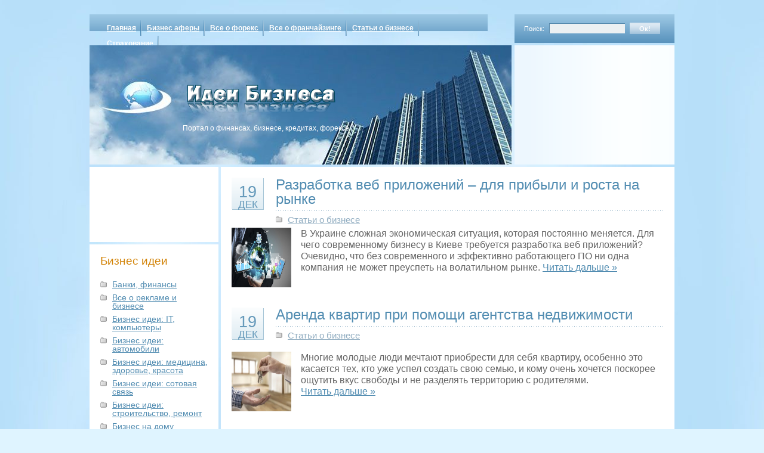

--- FILE ---
content_type: text/html; charset=UTF-8
request_url: https://bsu-az.org/category/biznes/page/6
body_size: 11981
content:
<!DOCTYPE html PUBLIC "-//W3C//DTD XHTML 1.0 Transitional//EN" "http://www.w3.org/TR/xhtml1/DTD/xhtml1-transitional.dtd">
<html xmlns="http://www.w3.org/1999/xhtml" lang="ru">
<head profile="http://gmpg.org/xfn/11">
    <meta http-equiv="Content-Type" content="text/html; charset=UTF-8" />
    <meta name="viewport" content="width=device-width, initial-scale=1.0"/>
    <title>
        Статьи о бизнесе |  | Page 6    </title>
    <meta name="generator" content="WordPress 6.6" /> <!-- leave this for stats -->
    <link rel="stylesheet" href="https://bsu-az.org/wp-content/themes/cloudy/style.css" type="text/css" media="screen" />
    <link rel="stylesheet" href="https://bsu-az.org/wp-content/themes/cloudy/print.css" type="text/css" media="print" />
    <link rel="alternate" type="application/rss+xml" title="RSS 2.0" href="https://bsu-az.org/feed" />
    <link rel="alternate" type="text/xml" title="RSS .92" href="https://bsu-az.org/feed/rss" />
    <link rel="alternate" type="application/atom+xml" title="Atom 0.3" href="https://bsu-az.org/feed/atom" />
    <link rel="pingback" href="https://bsu-az.org/xmlrpc.php" />
    	<link rel='archives' title='Ноябрь 2025' href='https://bsu-az.org/2025/11' />
	<link rel='archives' title='Октябрь 2025' href='https://bsu-az.org/2025/10' />
	<link rel='archives' title='Сентябрь 2025' href='https://bsu-az.org/2025/09' />
	<link rel='archives' title='Июль 2025' href='https://bsu-az.org/2025/07' />
	<link rel='archives' title='Июнь 2025' href='https://bsu-az.org/2025/06' />
	<link rel='archives' title='Май 2025' href='https://bsu-az.org/2025/05' />
	<link rel='archives' title='Февраль 2025' href='https://bsu-az.org/2025/02' />
	<link rel='archives' title='Январь 2025' href='https://bsu-az.org/2025/01' />
	<link rel='archives' title='Ноябрь 2024' href='https://bsu-az.org/2024/11' />
	<link rel='archives' title='Октябрь 2024' href='https://bsu-az.org/2024/10' />
	<link rel='archives' title='Сентябрь 2024' href='https://bsu-az.org/2024/09' />
	<link rel='archives' title='Август 2024' href='https://bsu-az.org/2024/08' />
	<link rel='archives' title='Июль 2024' href='https://bsu-az.org/2024/07' />
	<link rel='archives' title='Июнь 2024' href='https://bsu-az.org/2024/06' />
	<link rel='archives' title='Май 2024' href='https://bsu-az.org/2024/05' />
	<link rel='archives' title='Апрель 2024' href='https://bsu-az.org/2024/04' />
	<link rel='archives' title='Март 2024' href='https://bsu-az.org/2024/03' />
	<link rel='archives' title='Февраль 2024' href='https://bsu-az.org/2024/02' />
	<link rel='archives' title='Январь 2024' href='https://bsu-az.org/2024/01' />
	<link rel='archives' title='Декабрь 2023' href='https://bsu-az.org/2023/12' />
	<link rel='archives' title='Ноябрь 2023' href='https://bsu-az.org/2023/11' />
	<link rel='archives' title='Октябрь 2023' href='https://bsu-az.org/2023/10' />
	<link rel='archives' title='Сентябрь 2023' href='https://bsu-az.org/2023/09' />
	<link rel='archives' title='Август 2023' href='https://bsu-az.org/2023/08' />
	<link rel='archives' title='Июль 2023' href='https://bsu-az.org/2023/07' />
	<link rel='archives' title='Июнь 2023' href='https://bsu-az.org/2023/06' />
	<link rel='archives' title='Май 2023' href='https://bsu-az.org/2023/05' />
	<link rel='archives' title='Март 2023' href='https://bsu-az.org/2023/03' />
	<link rel='archives' title='Февраль 2023' href='https://bsu-az.org/2023/02' />
	<link rel='archives' title='Январь 2023' href='https://bsu-az.org/2023/01' />
	<link rel='archives' title='Декабрь 2022' href='https://bsu-az.org/2022/12' />
	<link rel='archives' title='Ноябрь 2022' href='https://bsu-az.org/2022/11' />
	<link rel='archives' title='Октябрь 2022' href='https://bsu-az.org/2022/10' />
	<link rel='archives' title='Сентябрь 2022' href='https://bsu-az.org/2022/09' />
	<link rel='archives' title='Август 2022' href='https://bsu-az.org/2022/08' />
	<link rel='archives' title='Июль 2022' href='https://bsu-az.org/2022/07' />
	<link rel='archives' title='Июнь 2022' href='https://bsu-az.org/2022/06' />
	<link rel='archives' title='Май 2022' href='https://bsu-az.org/2022/05' />
	<link rel='archives' title='Апрель 2022' href='https://bsu-az.org/2022/04' />
	<link rel='archives' title='Март 2022' href='https://bsu-az.org/2022/03' />
	<link rel='archives' title='Февраль 2022' href='https://bsu-az.org/2022/02' />
	<link rel='archives' title='Январь 2022' href='https://bsu-az.org/2022/01' />
	<link rel='archives' title='Декабрь 2021' href='https://bsu-az.org/2021/12' />
	<link rel='archives' title='Ноябрь 2021' href='https://bsu-az.org/2021/11' />
	<link rel='archives' title='Октябрь 2021' href='https://bsu-az.org/2021/10' />
	<link rel='archives' title='Сентябрь 2021' href='https://bsu-az.org/2021/09' />
	<link rel='archives' title='Август 2021' href='https://bsu-az.org/2021/08' />
	<link rel='archives' title='Июль 2021' href='https://bsu-az.org/2021/07' />
	<link rel='archives' title='Июнь 2021' href='https://bsu-az.org/2021/06' />
	<link rel='archives' title='Май 2021' href='https://bsu-az.org/2021/05' />
	<link rel='archives' title='Апрель 2021' href='https://bsu-az.org/2021/04' />
	<link rel='archives' title='Март 2021' href='https://bsu-az.org/2021/03' />
	<link rel='archives' title='Февраль 2021' href='https://bsu-az.org/2021/02' />
	<link rel='archives' title='Январь 2021' href='https://bsu-az.org/2021/01' />
	<link rel='archives' title='Декабрь 2020' href='https://bsu-az.org/2020/12' />
	<link rel='archives' title='Ноябрь 2020' href='https://bsu-az.org/2020/11' />
	<link rel='archives' title='Октябрь 2020' href='https://bsu-az.org/2020/10' />
	<link rel='archives' title='Сентябрь 2020' href='https://bsu-az.org/2020/09' />
	<link rel='archives' title='Август 2020' href='https://bsu-az.org/2020/08' />
	<link rel='archives' title='Июль 2020' href='https://bsu-az.org/2020/07' />
	<link rel='archives' title='Июнь 2020' href='https://bsu-az.org/2020/06' />
	<link rel='archives' title='Май 2020' href='https://bsu-az.org/2020/05' />
	<link rel='archives' title='Апрель 2020' href='https://bsu-az.org/2020/04' />
	<link rel='archives' title='Март 2020' href='https://bsu-az.org/2020/03' />
	<link rel='archives' title='Февраль 2020' href='https://bsu-az.org/2020/02' />
	<link rel='archives' title='Январь 2020' href='https://bsu-az.org/2020/01' />
	<link rel='archives' title='Декабрь 2019' href='https://bsu-az.org/2019/12' />
	<link rel='archives' title='Ноябрь 2019' href='https://bsu-az.org/2019/11' />
	<link rel='archives' title='Октябрь 2019' href='https://bsu-az.org/2019/10' />
	<link rel='archives' title='Сентябрь 2019' href='https://bsu-az.org/2019/09' />
	<link rel='archives' title='Август 2019' href='https://bsu-az.org/2019/08' />
	<link rel='archives' title='Июль 2019' href='https://bsu-az.org/2019/07' />
	<link rel='archives' title='Июнь 2019' href='https://bsu-az.org/2019/06' />
	<link rel='archives' title='Май 2019' href='https://bsu-az.org/2019/05' />
	<link rel='archives' title='Апрель 2019' href='https://bsu-az.org/2019/04' />
	<link rel='archives' title='Март 2019' href='https://bsu-az.org/2019/03' />
	<link rel='archives' title='Февраль 2019' href='https://bsu-az.org/2019/02' />
	<link rel='archives' title='Январь 2019' href='https://bsu-az.org/2019/01' />
	<link rel='archives' title='Декабрь 2018' href='https://bsu-az.org/2018/12' />
	<link rel='archives' title='Ноябрь 2018' href='https://bsu-az.org/2018/11' />
	<link rel='archives' title='Октябрь 2018' href='https://bsu-az.org/2018/10' />
	<link rel='archives' title='Сентябрь 2018' href='https://bsu-az.org/2018/09' />
	<link rel='archives' title='Август 2018' href='https://bsu-az.org/2018/08' />
	<link rel='archives' title='Июль 2018' href='https://bsu-az.org/2018/07' />
	<link rel='archives' title='Июнь 2018' href='https://bsu-az.org/2018/06' />
	<link rel='archives' title='Май 2018' href='https://bsu-az.org/2018/05' />
	<link rel='archives' title='Апрель 2018' href='https://bsu-az.org/2018/04' />
	<link rel='archives' title='Март 2018' href='https://bsu-az.org/2018/03' />
	<link rel='archives' title='Февраль 2018' href='https://bsu-az.org/2018/02' />
	<link rel='archives' title='Январь 2018' href='https://bsu-az.org/2018/01' />
	<link rel='archives' title='Декабрь 2017' href='https://bsu-az.org/2017/12' />
	<link rel='archives' title='Ноябрь 2017' href='https://bsu-az.org/2017/11' />
	<link rel='archives' title='Октябрь 2017' href='https://bsu-az.org/2017/10' />
	<link rel='archives' title='Сентябрь 2017' href='https://bsu-az.org/2017/09' />
	<link rel='archives' title='Август 2017' href='https://bsu-az.org/2017/08' />
	<link rel='archives' title='Июль 2017' href='https://bsu-az.org/2017/07' />
	<link rel='archives' title='Июнь 2017' href='https://bsu-az.org/2017/06' />
	<link rel='archives' title='Май 2017' href='https://bsu-az.org/2017/05' />
	<link rel='archives' title='Апрель 2017' href='https://bsu-az.org/2017/04' />
	<link rel='archives' title='Март 2017' href='https://bsu-az.org/2017/03' />
	<link rel='archives' title='Февраль 2017' href='https://bsu-az.org/2017/02' />
	<link rel='archives' title='Январь 2017' href='https://bsu-az.org/2017/01' />
	<link rel='archives' title='Декабрь 2016' href='https://bsu-az.org/2016/12' />
	<link rel='archives' title='Ноябрь 2016' href='https://bsu-az.org/2016/11' />
	<link rel='archives' title='Октябрь 2016' href='https://bsu-az.org/2016/10' />
	<link rel='archives' title='Сентябрь 2016' href='https://bsu-az.org/2016/09' />
	<link rel='archives' title='Август 2016' href='https://bsu-az.org/2016/08' />
	<link rel='archives' title='Июль 2016' href='https://bsu-az.org/2016/07' />
	<link rel='archives' title='Июнь 2016' href='https://bsu-az.org/2016/06' />
	<link rel='archives' title='Май 2016' href='https://bsu-az.org/2016/05' />
	<link rel='archives' title='Апрель 2016' href='https://bsu-az.org/2016/04' />
	<link rel='archives' title='Март 2016' href='https://bsu-az.org/2016/03' />
	<link rel='archives' title='Февраль 2016' href='https://bsu-az.org/2016/02' />
	<link rel='archives' title='Январь 2016' href='https://bsu-az.org/2016/01' />
	<link rel='archives' title='Декабрь 2015' href='https://bsu-az.org/2015/12' />
	<link rel='archives' title='Ноябрь 2015' href='https://bsu-az.org/2015/11' />
	<link rel='archives' title='Октябрь 2015' href='https://bsu-az.org/2015/10' />
	<link rel='archives' title='Сентябрь 2015' href='https://bsu-az.org/2015/09' />
	<link rel='archives' title='Август 2015' href='https://bsu-az.org/2015/08' />
	<link rel='archives' title='Июль 2015' href='https://bsu-az.org/2015/07' />
	<link rel='archives' title='Июнь 2015' href='https://bsu-az.org/2015/06' />
	<link rel='archives' title='Май 2015' href='https://bsu-az.org/2015/05' />
	<link rel='archives' title='Апрель 2015' href='https://bsu-az.org/2015/04' />
	<link rel='archives' title='Март 2015' href='https://bsu-az.org/2015/03' />
	<link rel='archives' title='Февраль 2015' href='https://bsu-az.org/2015/02' />
	<link rel='archives' title='Январь 2015' href='https://bsu-az.org/2015/01' />
	<link rel='archives' title='Декабрь 2014' href='https://bsu-az.org/2014/12' />
	<link rel='archives' title='Ноябрь 2014' href='https://bsu-az.org/2014/11' />
	<link rel='archives' title='Октябрь 2014' href='https://bsu-az.org/2014/10' />
	<link rel='archives' title='Сентябрь 2014' href='https://bsu-az.org/2014/09' />
	<link rel='archives' title='Август 2014' href='https://bsu-az.org/2014/08' />
	<link rel='archives' title='Июль 2014' href='https://bsu-az.org/2014/07' />
	<link rel='archives' title='Июнь 2014' href='https://bsu-az.org/2014/06' />
	<link rel='archives' title='Май 2014' href='https://bsu-az.org/2014/05' />
	<link rel='archives' title='Апрель 2014' href='https://bsu-az.org/2014/04' />
	<link rel='archives' title='Март 2014' href='https://bsu-az.org/2014/03' />
	<link rel='archives' title='Февраль 2014' href='https://bsu-az.org/2014/02' />
	<link rel='archives' title='Январь 2014' href='https://bsu-az.org/2014/01' />
	<link rel='archives' title='Декабрь 2013' href='https://bsu-az.org/2013/12' />
	<link rel='archives' title='Ноябрь 2013' href='https://bsu-az.org/2013/11' />
	<link rel='archives' title='Октябрь 2013' href='https://bsu-az.org/2013/10' />
	<link rel='archives' title='Сентябрь 2013' href='https://bsu-az.org/2013/09' />
	<link rel='archives' title='Август 2013' href='https://bsu-az.org/2013/08' />
	<link rel='archives' title='Июль 2013' href='https://bsu-az.org/2013/07' />
	<link rel='archives' title='Июнь 2013' href='https://bsu-az.org/2013/06' />
	<link rel='archives' title='Май 2013' href='https://bsu-az.org/2013/05' />
	<link rel='archives' title='Апрель 2013' href='https://bsu-az.org/2013/04' />
	<link rel='archives' title='Март 2013' href='https://bsu-az.org/2013/03' />
	<link rel='archives' title='Февраль 2013' href='https://bsu-az.org/2013/02' />
	<link rel='archives' title='Январь 2013' href='https://bsu-az.org/2013/01' />
	<link rel='archives' title='Декабрь 2012' href='https://bsu-az.org/2012/12' />
	<link rel='archives' title='Ноябрь 2012' href='https://bsu-az.org/2012/11' />
	<link rel='archives' title='Октябрь 2012' href='https://bsu-az.org/2012/10' />
	<link rel='archives' title='Сентябрь 2012' href='https://bsu-az.org/2012/09' />
	<link rel='archives' title='Август 2012' href='https://bsu-az.org/2012/08' />
	<link rel='archives' title='Июль 2012' href='https://bsu-az.org/2012/07' />
	<link rel='archives' title='Июнь 2012' href='https://bsu-az.org/2012/06' />
	<link rel='archives' title='Май 2012' href='https://bsu-az.org/2012/05' />
	<link rel='archives' title='Апрель 2012' href='https://bsu-az.org/2012/04' />
	<link rel='archives' title='Март 2012' href='https://bsu-az.org/2012/03' />
	<link rel='archives' title='Февраль 2012' href='https://bsu-az.org/2012/02' />
	<link rel='archives' title='Январь 2012' href='https://bsu-az.org/2012/01' />
	<link rel='archives' title='Декабрь 2011' href='https://bsu-az.org/2011/12' />
	<link rel='archives' title='Ноябрь 2011' href='https://bsu-az.org/2011/11' />
	<link rel='archives' title='Октябрь 2011' href='https://bsu-az.org/2011/10' />
	<link rel='archives' title='Сентябрь 2011' href='https://bsu-az.org/2011/09' />
	<link rel='archives' title='Август 2011' href='https://bsu-az.org/2011/08' />
	<link rel='archives' title='Июль 2011' href='https://bsu-az.org/2011/07' />
	<link rel='archives' title='Июнь 2011' href='https://bsu-az.org/2011/06' />
	<link rel='archives' title='Май 2011' href='https://bsu-az.org/2011/05' />
    <meta name='robots' content='max-image-preview:large' />
<link rel="alternate" type="application/rss+xml" title="Идеи бизнеса &raquo; Лента рубрики Статьи о бизнесе" href="https://bsu-az.org/category/biznes/feed" />
<script type="026973a1993666c997efa227-text/javascript">
/* <![CDATA[ */
window._wpemojiSettings = {"baseUrl":"https:\/\/s.w.org\/images\/core\/emoji\/15.0.3\/72x72\/","ext":".png","svgUrl":"https:\/\/s.w.org\/images\/core\/emoji\/15.0.3\/svg\/","svgExt":".svg","source":{"concatemoji":"https:\/\/bsu-az.org\/wp-includes\/js\/wp-emoji-release.min.js?ver=6.6"}};
/*! This file is auto-generated */
!function(i,n){var o,s,e;function c(e){try{var t={supportTests:e,timestamp:(new Date).valueOf()};sessionStorage.setItem(o,JSON.stringify(t))}catch(e){}}function p(e,t,n){e.clearRect(0,0,e.canvas.width,e.canvas.height),e.fillText(t,0,0);var t=new Uint32Array(e.getImageData(0,0,e.canvas.width,e.canvas.height).data),r=(e.clearRect(0,0,e.canvas.width,e.canvas.height),e.fillText(n,0,0),new Uint32Array(e.getImageData(0,0,e.canvas.width,e.canvas.height).data));return t.every(function(e,t){return e===r[t]})}function u(e,t,n){switch(t){case"flag":return n(e,"\ud83c\udff3\ufe0f\u200d\u26a7\ufe0f","\ud83c\udff3\ufe0f\u200b\u26a7\ufe0f")?!1:!n(e,"\ud83c\uddfa\ud83c\uddf3","\ud83c\uddfa\u200b\ud83c\uddf3")&&!n(e,"\ud83c\udff4\udb40\udc67\udb40\udc62\udb40\udc65\udb40\udc6e\udb40\udc67\udb40\udc7f","\ud83c\udff4\u200b\udb40\udc67\u200b\udb40\udc62\u200b\udb40\udc65\u200b\udb40\udc6e\u200b\udb40\udc67\u200b\udb40\udc7f");case"emoji":return!n(e,"\ud83d\udc26\u200d\u2b1b","\ud83d\udc26\u200b\u2b1b")}return!1}function f(e,t,n){var r="undefined"!=typeof WorkerGlobalScope&&self instanceof WorkerGlobalScope?new OffscreenCanvas(300,150):i.createElement("canvas"),a=r.getContext("2d",{willReadFrequently:!0}),o=(a.textBaseline="top",a.font="600 32px Arial",{});return e.forEach(function(e){o[e]=t(a,e,n)}),o}function t(e){var t=i.createElement("script");t.src=e,t.defer=!0,i.head.appendChild(t)}"undefined"!=typeof Promise&&(o="wpEmojiSettingsSupports",s=["flag","emoji"],n.supports={everything:!0,everythingExceptFlag:!0},e=new Promise(function(e){i.addEventListener("DOMContentLoaded",e,{once:!0})}),new Promise(function(t){var n=function(){try{var e=JSON.parse(sessionStorage.getItem(o));if("object"==typeof e&&"number"==typeof e.timestamp&&(new Date).valueOf()<e.timestamp+604800&&"object"==typeof e.supportTests)return e.supportTests}catch(e){}return null}();if(!n){if("undefined"!=typeof Worker&&"undefined"!=typeof OffscreenCanvas&&"undefined"!=typeof URL&&URL.createObjectURL&&"undefined"!=typeof Blob)try{var e="postMessage("+f.toString()+"("+[JSON.stringify(s),u.toString(),p.toString()].join(",")+"));",r=new Blob([e],{type:"text/javascript"}),a=new Worker(URL.createObjectURL(r),{name:"wpTestEmojiSupports"});return void(a.onmessage=function(e){c(n=e.data),a.terminate(),t(n)})}catch(e){}c(n=f(s,u,p))}t(n)}).then(function(e){for(var t in e)n.supports[t]=e[t],n.supports.everything=n.supports.everything&&n.supports[t],"flag"!==t&&(n.supports.everythingExceptFlag=n.supports.everythingExceptFlag&&n.supports[t]);n.supports.everythingExceptFlag=n.supports.everythingExceptFlag&&!n.supports.flag,n.DOMReady=!1,n.readyCallback=function(){n.DOMReady=!0}}).then(function(){return e}).then(function(){var e;n.supports.everything||(n.readyCallback(),(e=n.source||{}).concatemoji?t(e.concatemoji):e.wpemoji&&e.twemoji&&(t(e.twemoji),t(e.wpemoji)))}))}((window,document),window._wpemojiSettings);
/* ]]> */
</script>
<style id='wp-emoji-styles-inline-css' type='text/css'>

	img.wp-smiley, img.emoji {
		display: inline !important;
		border: none !important;
		box-shadow: none !important;
		height: 1em !important;
		width: 1em !important;
		margin: 0 0.07em !important;
		vertical-align: -0.1em !important;
		background: none !important;
		padding: 0 !important;
	}
</style>
<link rel='stylesheet' id='wp-block-library-css' href='https://bsu-az.org/wp-includes/css/dist/block-library/style.min.css?ver=6.6' type='text/css' media='all' />
<style id='classic-theme-styles-inline-css' type='text/css'>
/*! This file is auto-generated */
.wp-block-button__link{color:#fff;background-color:#32373c;border-radius:9999px;box-shadow:none;text-decoration:none;padding:calc(.667em + 2px) calc(1.333em + 2px);font-size:1.125em}.wp-block-file__button{background:#32373c;color:#fff;text-decoration:none}
</style>
<style id='global-styles-inline-css' type='text/css'>
:root{--wp--preset--aspect-ratio--square: 1;--wp--preset--aspect-ratio--4-3: 4/3;--wp--preset--aspect-ratio--3-4: 3/4;--wp--preset--aspect-ratio--3-2: 3/2;--wp--preset--aspect-ratio--2-3: 2/3;--wp--preset--aspect-ratio--16-9: 16/9;--wp--preset--aspect-ratio--9-16: 9/16;--wp--preset--color--black: #000000;--wp--preset--color--cyan-bluish-gray: #abb8c3;--wp--preset--color--white: #ffffff;--wp--preset--color--pale-pink: #f78da7;--wp--preset--color--vivid-red: #cf2e2e;--wp--preset--color--luminous-vivid-orange: #ff6900;--wp--preset--color--luminous-vivid-amber: #fcb900;--wp--preset--color--light-green-cyan: #7bdcb5;--wp--preset--color--vivid-green-cyan: #00d084;--wp--preset--color--pale-cyan-blue: #8ed1fc;--wp--preset--color--vivid-cyan-blue: #0693e3;--wp--preset--color--vivid-purple: #9b51e0;--wp--preset--gradient--vivid-cyan-blue-to-vivid-purple: linear-gradient(135deg,rgba(6,147,227,1) 0%,rgb(155,81,224) 100%);--wp--preset--gradient--light-green-cyan-to-vivid-green-cyan: linear-gradient(135deg,rgb(122,220,180) 0%,rgb(0,208,130) 100%);--wp--preset--gradient--luminous-vivid-amber-to-luminous-vivid-orange: linear-gradient(135deg,rgba(252,185,0,1) 0%,rgba(255,105,0,1) 100%);--wp--preset--gradient--luminous-vivid-orange-to-vivid-red: linear-gradient(135deg,rgba(255,105,0,1) 0%,rgb(207,46,46) 100%);--wp--preset--gradient--very-light-gray-to-cyan-bluish-gray: linear-gradient(135deg,rgb(238,238,238) 0%,rgb(169,184,195) 100%);--wp--preset--gradient--cool-to-warm-spectrum: linear-gradient(135deg,rgb(74,234,220) 0%,rgb(151,120,209) 20%,rgb(207,42,186) 40%,rgb(238,44,130) 60%,rgb(251,105,98) 80%,rgb(254,248,76) 100%);--wp--preset--gradient--blush-light-purple: linear-gradient(135deg,rgb(255,206,236) 0%,rgb(152,150,240) 100%);--wp--preset--gradient--blush-bordeaux: linear-gradient(135deg,rgb(254,205,165) 0%,rgb(254,45,45) 50%,rgb(107,0,62) 100%);--wp--preset--gradient--luminous-dusk: linear-gradient(135deg,rgb(255,203,112) 0%,rgb(199,81,192) 50%,rgb(65,88,208) 100%);--wp--preset--gradient--pale-ocean: linear-gradient(135deg,rgb(255,245,203) 0%,rgb(182,227,212) 50%,rgb(51,167,181) 100%);--wp--preset--gradient--electric-grass: linear-gradient(135deg,rgb(202,248,128) 0%,rgb(113,206,126) 100%);--wp--preset--gradient--midnight: linear-gradient(135deg,rgb(2,3,129) 0%,rgb(40,116,252) 100%);--wp--preset--font-size--small: 13px;--wp--preset--font-size--medium: 20px;--wp--preset--font-size--large: 36px;--wp--preset--font-size--x-large: 42px;--wp--preset--spacing--20: 0.44rem;--wp--preset--spacing--30: 0.67rem;--wp--preset--spacing--40: 1rem;--wp--preset--spacing--50: 1.5rem;--wp--preset--spacing--60: 2.25rem;--wp--preset--spacing--70: 3.38rem;--wp--preset--spacing--80: 5.06rem;--wp--preset--shadow--natural: 6px 6px 9px rgba(0, 0, 0, 0.2);--wp--preset--shadow--deep: 12px 12px 50px rgba(0, 0, 0, 0.4);--wp--preset--shadow--sharp: 6px 6px 0px rgba(0, 0, 0, 0.2);--wp--preset--shadow--outlined: 6px 6px 0px -3px rgba(255, 255, 255, 1), 6px 6px rgba(0, 0, 0, 1);--wp--preset--shadow--crisp: 6px 6px 0px rgba(0, 0, 0, 1);}:where(.is-layout-flex){gap: 0.5em;}:where(.is-layout-grid){gap: 0.5em;}body .is-layout-flex{display: flex;}.is-layout-flex{flex-wrap: wrap;align-items: center;}.is-layout-flex > :is(*, div){margin: 0;}body .is-layout-grid{display: grid;}.is-layout-grid > :is(*, div){margin: 0;}:where(.wp-block-columns.is-layout-flex){gap: 2em;}:where(.wp-block-columns.is-layout-grid){gap: 2em;}:where(.wp-block-post-template.is-layout-flex){gap: 1.25em;}:where(.wp-block-post-template.is-layout-grid){gap: 1.25em;}.has-black-color{color: var(--wp--preset--color--black) !important;}.has-cyan-bluish-gray-color{color: var(--wp--preset--color--cyan-bluish-gray) !important;}.has-white-color{color: var(--wp--preset--color--white) !important;}.has-pale-pink-color{color: var(--wp--preset--color--pale-pink) !important;}.has-vivid-red-color{color: var(--wp--preset--color--vivid-red) !important;}.has-luminous-vivid-orange-color{color: var(--wp--preset--color--luminous-vivid-orange) !important;}.has-luminous-vivid-amber-color{color: var(--wp--preset--color--luminous-vivid-amber) !important;}.has-light-green-cyan-color{color: var(--wp--preset--color--light-green-cyan) !important;}.has-vivid-green-cyan-color{color: var(--wp--preset--color--vivid-green-cyan) !important;}.has-pale-cyan-blue-color{color: var(--wp--preset--color--pale-cyan-blue) !important;}.has-vivid-cyan-blue-color{color: var(--wp--preset--color--vivid-cyan-blue) !important;}.has-vivid-purple-color{color: var(--wp--preset--color--vivid-purple) !important;}.has-black-background-color{background-color: var(--wp--preset--color--black) !important;}.has-cyan-bluish-gray-background-color{background-color: var(--wp--preset--color--cyan-bluish-gray) !important;}.has-white-background-color{background-color: var(--wp--preset--color--white) !important;}.has-pale-pink-background-color{background-color: var(--wp--preset--color--pale-pink) !important;}.has-vivid-red-background-color{background-color: var(--wp--preset--color--vivid-red) !important;}.has-luminous-vivid-orange-background-color{background-color: var(--wp--preset--color--luminous-vivid-orange) !important;}.has-luminous-vivid-amber-background-color{background-color: var(--wp--preset--color--luminous-vivid-amber) !important;}.has-light-green-cyan-background-color{background-color: var(--wp--preset--color--light-green-cyan) !important;}.has-vivid-green-cyan-background-color{background-color: var(--wp--preset--color--vivid-green-cyan) !important;}.has-pale-cyan-blue-background-color{background-color: var(--wp--preset--color--pale-cyan-blue) !important;}.has-vivid-cyan-blue-background-color{background-color: var(--wp--preset--color--vivid-cyan-blue) !important;}.has-vivid-purple-background-color{background-color: var(--wp--preset--color--vivid-purple) !important;}.has-black-border-color{border-color: var(--wp--preset--color--black) !important;}.has-cyan-bluish-gray-border-color{border-color: var(--wp--preset--color--cyan-bluish-gray) !important;}.has-white-border-color{border-color: var(--wp--preset--color--white) !important;}.has-pale-pink-border-color{border-color: var(--wp--preset--color--pale-pink) !important;}.has-vivid-red-border-color{border-color: var(--wp--preset--color--vivid-red) !important;}.has-luminous-vivid-orange-border-color{border-color: var(--wp--preset--color--luminous-vivid-orange) !important;}.has-luminous-vivid-amber-border-color{border-color: var(--wp--preset--color--luminous-vivid-amber) !important;}.has-light-green-cyan-border-color{border-color: var(--wp--preset--color--light-green-cyan) !important;}.has-vivid-green-cyan-border-color{border-color: var(--wp--preset--color--vivid-green-cyan) !important;}.has-pale-cyan-blue-border-color{border-color: var(--wp--preset--color--pale-cyan-blue) !important;}.has-vivid-cyan-blue-border-color{border-color: var(--wp--preset--color--vivid-cyan-blue) !important;}.has-vivid-purple-border-color{border-color: var(--wp--preset--color--vivid-purple) !important;}.has-vivid-cyan-blue-to-vivid-purple-gradient-background{background: var(--wp--preset--gradient--vivid-cyan-blue-to-vivid-purple) !important;}.has-light-green-cyan-to-vivid-green-cyan-gradient-background{background: var(--wp--preset--gradient--light-green-cyan-to-vivid-green-cyan) !important;}.has-luminous-vivid-amber-to-luminous-vivid-orange-gradient-background{background: var(--wp--preset--gradient--luminous-vivid-amber-to-luminous-vivid-orange) !important;}.has-luminous-vivid-orange-to-vivid-red-gradient-background{background: var(--wp--preset--gradient--luminous-vivid-orange-to-vivid-red) !important;}.has-very-light-gray-to-cyan-bluish-gray-gradient-background{background: var(--wp--preset--gradient--very-light-gray-to-cyan-bluish-gray) !important;}.has-cool-to-warm-spectrum-gradient-background{background: var(--wp--preset--gradient--cool-to-warm-spectrum) !important;}.has-blush-light-purple-gradient-background{background: var(--wp--preset--gradient--blush-light-purple) !important;}.has-blush-bordeaux-gradient-background{background: var(--wp--preset--gradient--blush-bordeaux) !important;}.has-luminous-dusk-gradient-background{background: var(--wp--preset--gradient--luminous-dusk) !important;}.has-pale-ocean-gradient-background{background: var(--wp--preset--gradient--pale-ocean) !important;}.has-electric-grass-gradient-background{background: var(--wp--preset--gradient--electric-grass) !important;}.has-midnight-gradient-background{background: var(--wp--preset--gradient--midnight) !important;}.has-small-font-size{font-size: var(--wp--preset--font-size--small) !important;}.has-medium-font-size{font-size: var(--wp--preset--font-size--medium) !important;}.has-large-font-size{font-size: var(--wp--preset--font-size--large) !important;}.has-x-large-font-size{font-size: var(--wp--preset--font-size--x-large) !important;}
:where(.wp-block-post-template.is-layout-flex){gap: 1.25em;}:where(.wp-block-post-template.is-layout-grid){gap: 1.25em;}
:where(.wp-block-columns.is-layout-flex){gap: 2em;}:where(.wp-block-columns.is-layout-grid){gap: 2em;}
:root :where(.wp-block-pullquote){font-size: 1.5em;line-height: 1.6;}
</style>
<link rel='stylesheet' id='rpt_front_style-css' href='https://bsu-az.org/wp-content/plugins/related-posts-thumbnails/assets/css/front.css?ver=1.9.0' type='text/css' media='all' />
<link rel='stylesheet' id='wp-pagenavi-css' href='https://bsu-az.org/wp-content/plugins/wp-pagenavi/pagenavi-css.css?ver=2.70' type='text/css' media='all' />
<link rel="https://api.w.org/" href="https://bsu-az.org/wp-json/" /><link rel="alternate" title="JSON" type="application/json" href="https://bsu-az.org/wp-json/wp/v2/categories/7" /><link rel="EditURI" type="application/rsd+xml" title="RSD" href="https://bsu-az.org/xmlrpc.php?rsd" />
<meta name="generator" content="WordPress 6.6" />
			<style>
			#related_posts_thumbnails li{
				border-right: 1px solid #DDDDDD;
				background-color: 			}
			#related_posts_thumbnails li:hover{
				background-color: #EEEEEF;
			}
			.relpost_content{
				font-size:	12px;
				color: 		#333333;
			}
			.relpost-block-single{
				background-color: ;
				border-right: 1px solid  #DDDDDD;
				border-left: 1px solid  #DDDDDD;
				margin-right: -1px;
			}
			.relpost-block-single:hover{
				background-color: #EEEEEF;
			}
		</style>

	    <!--[if IE ]>
    <link type="text/css" rel="stylesheet" media="screen" href="https://bsu-az.org/wp-content/themes/cloudy/ie.css" />
    <![endif]-->
</head>
<body>
    <div id="root">
    	<div id="header">
            <ul class="menu">
				<li><a href="https://bsu-az.org">Главная</a></li>
                <li><a href="/category/afery">Бизнес аферы</a></li>
                <li id="menu-item-1282" class="menu-item menu-item-type-taxonomy menu-item-object-category menu-item-1282"><a href="/category/forex">Все о форекс</a></li>
                <li id="menu-item-1283" class="menu-item menu-item-type-taxonomy menu-item-object-category menu-item-1283"><a href="/category/franchaizing">Все о франчайзинге</a></li>
                <li id="menu-item-1284" class="menu-item menu-item-type-taxonomy menu-item-object-category menu-item-1284"><a href="/category/biznes">Статьи о бизнесе</a></li>
                <li id="menu-item-1285" class="menu-item menu-item-type-taxonomy menu-item-object-category menu-item-1285"><a href="/category/strahovanie">Страхование</a></li>
            </ul>
            <form action="https://bsu-az.org/" id="searchform"><div class="search"><label for="s">Поиск:</label><input type="text" class="text" value="" name="s" id="s" /><input class="button" type="submit" value="Ок!" /></div></form>
            <div id="heading">
                <div id="logo"><a href="/"><img src="/wp-content/themes/cloudy/img/logo.png" alt="Идеи Бизнеса"></a></div>
                <div class="description">Портал о финансах, бизнесе, кредитах, форексе</div>
            </div>
                                        <div id="about">
                    <script type="026973a1993666c997efa227-text/javascript"><!--
                    google_ad_client = "ca-pub-9081503093489661";
                    /* 180&#42;150 bsu-az.org */
                    google_ad_slot = "4878098574";
                    google_ad_width = 180;
                    google_ad_height = 150;
                    //-->
                    </script>
                    <script type="026973a1993666c997efa227-text/javascript" src="//pagead2.googlesyndication.com/pagead/show_ads.js">
                    </script>
                </div>
                	</div><!--#header-->
        <div id="main">
<div id="left-block">

	    		<div class="box">
			<script type="026973a1993666c997efa227-text/javascript"><!--
			google_ad_client = "ca-pub-9081503093489661";
			/* 180&#42;90bsu-az.org */
			google_ad_slot = "8886619021";
			google_ad_width = 180;
			google_ad_height = 90;
			//-->
			</script>
			<script type="026973a1993666c997efa227-text/javascript" src="//pagead2.googlesyndication.com/pagead/show_ads.js">
			</script>
		</div>
	
    <div class="box"><h3>Бизнес идеи</h3><div class="menu-biznes-idei-container"><ul id="menu-biznes-idei" class="menu"><li id="menu-item-4052" class="menu-item menu-item-type-taxonomy menu-item-object-category menu-item-4052"><a href="https://bsu-az.org/category/banks">Банки, финансы</a></li>
<li id="menu-item-15896" class="menu-item menu-item-type-taxonomy menu-item-object-category menu-item-15896"><a href="https://bsu-az.org/category/info">Все о рекламе и бизнесе</a></li>
<li id="menu-item-478" class="menu-item menu-item-type-taxonomy menu-item-object-category menu-item-478"><a href="https://bsu-az.org/category/komputers">Бизнес идеи: IT, компьютеры</a></li>
<li id="menu-item-479" class="menu-item menu-item-type-taxonomy menu-item-object-category menu-item-479"><a href="https://bsu-az.org/category/cars">Бизнес идеи: автомобили</a></li>
<li id="menu-item-480" class="menu-item menu-item-type-taxonomy menu-item-object-category menu-item-480"><a href="https://bsu-az.org/category/medic">Бизнес идеи: медицина, здоровье, красота</a></li>
<li id="menu-item-481" class="menu-item menu-item-type-taxonomy menu-item-object-category menu-item-481"><a href="https://bsu-az.org/category/biznes-idei-sotovaya-svyaz">Бизнес идеи: сотовая связь</a></li>
<li id="menu-item-482" class="menu-item menu-item-type-taxonomy menu-item-object-category menu-item-482"><a href="https://bsu-az.org/category/building">Бизнес идеи: строительство, ремонт</a></li>
<li id="menu-item-483" class="menu-item menu-item-type-taxonomy menu-item-object-category menu-item-483"><a href="https://bsu-az.org/category/home">Бизнес на дому</a></li>
<li id="menu-item-8106" class="menu-item menu-item-type-taxonomy menu-item-object-category menu-item-8106"><a href="https://bsu-az.org/category/eda">Бизнес на еде</a></li>
<li id="menu-item-492" class="menu-item menu-item-type-taxonomy menu-item-object-category menu-item-492"><a href="https://bsu-az.org/category/selskij">Бизнес идеи: животные, растения (сельский бизнес)</a></li>
<li id="menu-item-983" class="menu-item menu-item-type-taxonomy menu-item-object-category menu-item-983"><a href="https://bsu-az.org/category/nedvijimost">Бизнес идеи: недвижимость</a></li>
<li id="menu-item-3442" class="menu-item menu-item-type-taxonomy menu-item-object-category menu-item-3442"><a href="https://bsu-az.org/category/biznes-idei-proizvodstvo">Бизнес идеи: производство</a></li>
<li id="menu-item-573" class="menu-item menu-item-type-taxonomy menu-item-object-category menu-item-573"><a href="https://bsu-az.org/category/tehnika">Бизнес идеи: техника</a></li>
<li id="menu-item-1262" class="menu-item menu-item-type-taxonomy menu-item-object-category menu-item-1262"><a href="https://bsu-az.org/category/turizm">Бизнес идеи: туризм</a></li>
<li id="menu-item-787" class="menu-item menu-item-type-taxonomy menu-item-object-category menu-item-787"><a href="https://bsu-az.org/category/service">Бизнес идеи: услуги населению</a></li>
<li id="menu-item-1280" class="menu-item menu-item-type-taxonomy menu-item-object-category menu-item-1280"><a href="https://bsu-az.org/category/biznes_proshlogo">Великие бизнес идеи прошлого</a></li>
<li id="menu-item-477" class="menu-item menu-item-type-taxonomy menu-item-object-category menu-item-477"><a href="https://bsu-az.org/category/malii_biznes">Другие бизнес идеи</a></li>
<li id="menu-item-14913" class="menu-item menu-item-type-taxonomy menu-item-object-category menu-item-14913"><a href="https://bsu-az.org/category/seo">Интернет, СЕО</a></li>
<li id="menu-item-699" class="menu-item menu-item-type-taxonomy menu-item-object-category menu-item-699"><a href="https://bsu-az.org/category/zarabotok_v_internete">Заработок в Интернете</a></li>
<li id="menu-item-485" class="menu-item menu-item-type-taxonomy menu-item-object-category menu-item-485"><a href="https://bsu-az.org/category/biznes_idei">Оригинальные идеи бизнеса</a></li>
</ul></div></div>		<div class="box"><div class='DaikosText'><h3>Оригинальные идеи</h3> Если планируется <a href="http://www.kievintlrealty.com.ua/arenda_kvartir_v_kieve.html">долгосрочная аренда квартир киев</a>, то все хотят снять теплую квартиру. </div></div>
					</div><!--#left-block--><div id="main-block">
    <div id="content">
    	            <ul>
                            	
                    
                	<li class="post" id="post-32717">
                        <div class="date">19<span>Дек</span></div>
                        <div class="title">
                    	    <h2><a href="https://bsu-az.org/biznes/razrabotka-veb-prilozhenij-dlya-pribyli-i-rosta-na-rynke" rel="bookmark" title="Постоянная ссылка: Разработка веб приложений – для прибыли и роста на рынке">Разработка веб приложений – для прибыли и роста на рынке</a></h2>
                        </div>
                        <div class="postdata">
                            <span class="category"><a href="https://bsu-az.org/category/biznes" rel="category tag">Статьи о бизнесе</a></span>
                        </div>
                		<div class="entry">
                		    <p><a href="https://bsu-az.org/wp-content/uploads/2018/12/pril.jpg"><img fetchpriority="high" decoding="async" class="alignleft  wp-image-32718" src="https://bsu-az.org/wp-content/uploads/2018/12/pril.jpg" alt="Разработка веб приложений" width="342" height="219" srcset="https://bsu-az.org/wp-content/uploads/2018/12/pril.jpg 595w, https://bsu-az.org/wp-content/uploads/2018/12/pril-300x192.jpg 300w" sizes="(max-width: 342px) 100vw, 342px" /></a>В Украине сложная экономическая ситуация, которая постоянно меняется. Для чего современному бизнесу в Киеве требуется разработка веб приложений? Очевидно, что без современного и эффективно работающего ПО ни одна компания не может преуспеть на волатильном рынке. <a href="https://bsu-az.org/biznes/razrabotka-veb-prilozhenij-dlya-pribyli-i-rosta-na-rynke#more-32717" class="more-link">Читать&nbsp;дальше&nbsp;&raquo;</a></p>
                		</div>
                	</li>

                    
            	
                    
                	<li class="post" id="post-32713">
                        <div class="date">19<span>Дек</span></div>
                        <div class="title">
                    	    <h2><a href="https://bsu-az.org/biznes/arenda-kvartir-pri-pomoshhi-agentstva-nedvizhimosti" rel="bookmark" title="Постоянная ссылка: Аренда квартир при помощи агентства недвижимости">Аренда квартир при помощи агентства недвижимости</a></h2>
                        </div>
                        <div class="postdata">
                            <span class="category"><a href="https://bsu-az.org/category/biznes" rel="category tag">Статьи о бизнесе</a></span>
                        </div>
                		<div class="entry">
                		    <p><a href="https://bsu-az.org/wp-content/uploads/2018/12/img_top_1_0.jpg"><img decoding="async" class="alignleft wp-image-32714" src="https://bsu-az.org/wp-content/uploads/2018/12/img_top_1_0.jpg" alt="Аренда квартир" width="301" height="226" srcset="https://bsu-az.org/wp-content/uploads/2018/12/img_top_1_0.jpg 880w, https://bsu-az.org/wp-content/uploads/2018/12/img_top_1_0-300x225.jpg 300w, https://bsu-az.org/wp-content/uploads/2018/12/img_top_1_0-768x576.jpg 768w" sizes="(max-width: 301px) 100vw, 301px" /></a>Многие молодые люди мечтают приобрести для себя квартиру, особенно это касается тех, кто уже успел создать свою семью, и кому очень хочется поскорее ощутить вкус свободы и не разделять территорию с родителями. <a href="https://bsu-az.org/biznes/arenda-kvartir-pri-pomoshhi-agentstva-nedvizhimosti#more-32713" class="more-link">Читать&nbsp;дальше&nbsp;&raquo;</a></p>
                		</div>
                	</li>

                    
            	
                    
                	<li class="post" id="post-32710">
                        <div class="date">19<span>Дек</span></div>
                        <div class="title">
                    	    <h2><a href="https://bsu-az.org/biznes/obnovlenie-1s-sredstva-i-sposoby" rel="bookmark" title="Постоянная ссылка: Обновление 1С: средства и способы">Обновление 1С: средства и способы</a></h2>
                        </div>
                        <div class="postdata">
                            <span class="category"><a href="https://bsu-az.org/category/biznes" rel="category tag">Статьи о бизнесе</a></span>
                        </div>
                		<div class="entry">
                		    <p><a href="https://bsu-az.org/wp-content/uploads/2018/12/677888.png"><img decoding="async" class="alignleft  wp-image-32711" src="https://bsu-az.org/wp-content/uploads/2018/12/677888.png" alt="Обновление 1С" width="270" height="236" srcset="https://bsu-az.org/wp-content/uploads/2018/12/677888.png 400w, https://bsu-az.org/wp-content/uploads/2018/12/677888-300x263.png 300w" sizes="(max-width: 270px) 100vw, 270px" /></a>Грамотное построение комплекса программ подразумевает, что методика их обновления будет основана на стандартизированной и как можно более простой процедуре.  <a href="https://bsu-az.org/biznes/obnovlenie-1s-sredstva-i-sposoby#more-32710" class="more-link">Читать&nbsp;дальше&nbsp;&raquo;</a></p>
                		</div>
                	</li>

                    
            	
                    
                	<li class="post" id="post-32697">
                        <div class="date">13<span>Дек</span></div>
                        <div class="title">
                    	    <h2><a href="https://bsu-az.org/biznes/predprinimatel-novogo-pokoleniya-birzhin-andrej-aleksandrovich" rel="bookmark" title="Постоянная ссылка: Предприниматель нового поколения – Биржин Андрей Александрович">Предприниматель нового поколения – Биржин Андрей Александрович</a></h2>
                        </div>
                        <div class="postdata">
                            <span class="category"><a href="https://bsu-az.org/category/biznes" rel="category tag">Статьи о бизнесе</a></span>
                        </div>
                		<div class="entry">
                		    <p><a href="https://bsu-az.org/wp-content/uploads/2018/12/67589505.jpg"><img loading="lazy" decoding="async" class="alignleft wp-image-32698" src="https://bsu-az.org/wp-content/uploads/2018/12/67589505.jpg" alt="Биржин Андрей Александрович" width="382" height="215" srcset="https://bsu-az.org/wp-content/uploads/2018/12/67589505.jpg 968w, https://bsu-az.org/wp-content/uploads/2018/12/67589505-300x169.jpg 300w, https://bsu-az.org/wp-content/uploads/2018/12/67589505-768x432.jpg 768w" sizes="(max-width: 382px) 100vw, 382px" /></a>Имея должное образование и богатый профессиональный опыт, Биржин А.А. демонстрирует впечатляющие достижения в своей отрасли.  <a href="https://bsu-az.org/biznes/predprinimatel-novogo-pokoleniya-birzhin-andrej-aleksandrovich#more-32697" class="more-link">Читать&nbsp;дальше&nbsp;&raquo;</a></p>
                		</div>
                	</li>

                                            <div style="margin-bottom:20px">
                            <script type="026973a1993666c997efa227-text/javascript"><!--
                            google_ad_client = "ca-pub-9081503093489661";
                            /* bsu-az-728x90-categories-middle */
                            google_ad_slot = "4651131949";
                            google_ad_width = 728;
                            google_ad_height = 90;
                            //-->
                            </script>
                            <script type="026973a1993666c997efa227-text/javascript" src="//pagead2.googlesyndication.com/pagead/show_ads.js">
                            </script>
                        </div>
                    
            	
                    
                	<li class="post" id="post-32694">
                        <div class="date">12<span>Дек</span></div>
                        <div class="title">
                    	    <h2><a href="https://bsu-az.org/biznes/chto-takoe-kadrovyj-uchyot-i-komu-ego-mozhno-doverit" rel="bookmark" title="Постоянная ссылка: Что такое кадровый учёт и кому его можно доверить">Что такое кадровый учёт и кому его можно доверить</a></h2>
                        </div>
                        <div class="postdata">
                            <span class="category"><a href="https://bsu-az.org/category/biznes" rel="category tag">Статьи о бизнесе</a></span>
                        </div>
                		<div class="entry">
                		    <p><a href="https://bsu-az.org/wp-content/uploads/2018/12/d2fb2e7661db065e560fadd684936e19.jpg"><img loading="lazy" decoding="async" class="alignleft  wp-image-32695" src="https://bsu-az.org/wp-content/uploads/2018/12/d2fb2e7661db065e560fadd684936e19.jpg" alt="кадровый учёт" width="299" height="199" srcset="https://bsu-az.org/wp-content/uploads/2018/12/d2fb2e7661db065e560fadd684936e19.jpg 570w, https://bsu-az.org/wp-content/uploads/2018/12/d2fb2e7661db065e560fadd684936e19-300x200.jpg 300w" sizes="(max-width: 299px) 100vw, 299px" /></a>В любой современной фирме, естественно, есть руководители. У любого руководителя есть подчиненные. Чем их больше, тем труднее руководить и контролировать производственные процессы во всем коллективе.  <a href="https://bsu-az.org/biznes/chto-takoe-kadrovyj-uchyot-i-komu-ego-mozhno-doverit#more-32694" class="more-link">Читать&nbsp;дальше&nbsp;&raquo;</a></p>
                		</div>
                	</li>

                    
            	
                    
                	<li class="post" id="post-32655">
                        <div class="date">22<span>Ноя</span></div>
                        <div class="title">
                    	    <h2><a href="https://bsu-az.org/biznes/kompleksnoe-soprovozhdenie-biznesa" rel="bookmark" title="Постоянная ссылка: Комплексное сопровождение бизнеса">Комплексное сопровождение бизнеса</a></h2>
                        </div>
                        <div class="postdata">
                            <span class="category"><a href="https://bsu-az.org/category/biznes" rel="category tag">Статьи о бизнесе</a></span>
                        </div>
                		<div class="entry">
                		    <p><a href="https://bsu-az.org/wp-content/uploads/2018/11/index-1.jpg"><img loading="lazy" decoding="async" class="alignleft size-full wp-image-32656" src="https://bsu-az.org/wp-content/uploads/2018/11/index-1.jpg" alt="Комплексное сопровождение бизнеса" width="297" height="169" /></a>В условиях постоянно развивающейся экономики ключевой задачей каждого предприятия остаётся внедрение новых идей и технологий. Чтобы быть конкурентоспособной компанией, необходимо постоянно следить за рынком, законодательством, новыми положениями и подходами к решению разных задач.  <a href="https://bsu-az.org/biznes/kompleksnoe-soprovozhdenie-biznesa#more-32655" class="more-link">Читать&nbsp;дальше&nbsp;&raquo;</a></p>
                		</div>
                	</li>

                    
            	
                    
                	<li class="post" id="post-32642">
                        <div class="date">17<span>Ноя</span></div>
                        <div class="title">
                    	    <h2><a href="https://bsu-az.org/biznes/perexod-s-versii-1s-77-na-8" rel="bookmark" title="Постоянная ссылка: Переход с версии 1С 7.7 на 8">Переход с версии 1С 7.7 на 8</a></h2>
                        </div>
                        <div class="postdata">
                            <span class="category"><a href="https://bsu-az.org/category/biznes" rel="category tag">Статьи о бизнесе</a></span>
                        </div>
                		<div class="entry">
                		    <p><a href="https://bsu-az.org/wp-content/uploads/2018/11/387.970.png"><img loading="lazy" decoding="async" class="alignleft wp-image-32643" src="https://bsu-az.org/wp-content/uploads/2018/11/387.970.png" alt="1С" width="279" height="279" srcset="https://bsu-az.org/wp-content/uploads/2018/11/387.970.png 512w, https://bsu-az.org/wp-content/uploads/2018/11/387.970-150x150.png 150w, https://bsu-az.org/wp-content/uploads/2018/11/387.970-300x300.png 300w" sizes="(max-width: 279px) 100vw, 279px" /></a>Программные продукты от компании 1С постоянно развиваются, чтобы помочь своим пользователям эффективно решать задачи по учету и управлению предприятием.  <a href="https://bsu-az.org/biznes/perexod-s-versii-1s-77-na-8#more-32642" class="more-link">Читать&nbsp;дальше&nbsp;&raquo;</a></p>
                		</div>
                	</li>

                    
            	
                    
                	<li class="post" id="post-32630">
                        <div class="date">01<span>Ноя</span></div>
                        <div class="title">
                    	    <h2><a href="https://bsu-az.org/biznes/kak-otkryt-svoj-biznes-s-chego-nachat" rel="bookmark" title="Постоянная ссылка: Как открыть свой бизнес – с чего начать">Как открыть свой бизнес – с чего начать</a></h2>
                        </div>
                        <div class="postdata">
                            <span class="category"><a href="https://bsu-az.org/category/biznes" rel="category tag">Статьи о бизнесе</a></span>
                        </div>
                		<div class="entry">
                		    <p><a href="https://bsu-az.org/wp-content/uploads/2018/11/images.jpg"><img loading="lazy" decoding="async" class="alignleft size-full wp-image-32631" src="https://bsu-az.org/wp-content/uploads/2018/11/images.jpg" alt="Как открыть свой бизнес" width="260" height="194" /></a>Мотивация становится основным моментом при организации любого рода деятельности. Некоторые предприниматели, которые задумываются об организации собственного бизнеса, опасаются сомнений.</p>
<p> <a href="https://bsu-az.org/biznes/kak-otkryt-svoj-biznes-s-chego-nachat#more-32630" class="more-link">Читать&nbsp;дальше&nbsp;&raquo;</a></p>
                		</div>
                	</li>

                    
            	
                    
                	<li class="post" id="post-32618">
                        <div class="date">30<span>Окт</span></div>
                        <div class="title">
                    	    <h2><a href="https://bsu-az.org/biznes/yuridicheskie-uslugi-dlya-biznesa" rel="bookmark" title="Постоянная ссылка: Юридические услуги для бизнеса">Юридические услуги для бизнеса</a></h2>
                        </div>
                        <div class="postdata">
                            <span class="category"><a href="https://bsu-az.org/category/biznes" rel="category tag">Статьи о бизнесе</a></span>
                        </div>
                		<div class="entry">
                		    <p><a href="https://bsu-az.org/wp-content/uploads/2018/10/services-page-04.jpg"><img loading="lazy" decoding="async" class="alignleft  wp-image-32619" src="https://bsu-az.org/wp-content/uploads/2018/10/services-page-04.jpg" alt="Юридические услуги для бизнеса" width="342" height="214" srcset="https://bsu-az.org/wp-content/uploads/2018/10/services-page-04.jpg 1000w, https://bsu-az.org/wp-content/uploads/2018/10/services-page-04-300x188.jpg 300w, https://bsu-az.org/wp-content/uploads/2018/10/services-page-04-768x480.jpg 768w" sizes="(max-width: 342px) 100vw, 342px" /></a>Ведение бизнеса всегда связано с большими рисками, перед предпринимателем нередко возникают сложные задачи и нужно уметь принять оперативно правильное решение.  <a href="https://bsu-az.org/biznes/yuridicheskie-uslugi-dlya-biznesa#more-32618" class="more-link">Читать&nbsp;дальше&nbsp;&raquo;</a></p>
                		</div>
                	</li>

                    
            	
                    
                	<li class="post" id="post-32608">
                        <div class="date">23<span>Окт</span></div>
                        <div class="title">
                    	    <h2><a href="https://bsu-az.org/biznes/kontrol-dostupa-dlya-uluchsheniya-raboty-predpriyatiya" rel="bookmark" title="Постоянная ссылка: Контроль доступа для улучшения работы предприятия">Контроль доступа для улучшения работы предприятия</a></h2>
                        </div>
                        <div class="postdata">
                            <span class="category"><a href="https://bsu-az.org/category/biznes" rel="category tag">Статьи о бизнесе</a></span>
                        </div>
                		<div class="entry">
                		    <p><a href="https://bsu-az.org/wp-content/uploads/2018/10/005996.jpg.pagespeed.ce_.hmEMR1rjnS-300x150.jpg"><img loading="lazy" decoding="async" class="alignleft size-full wp-image-32609" src="https://bsu-az.org/wp-content/uploads/2018/10/005996.jpg.pagespeed.ce_.hmEMR1rjnS-300x150.jpg" alt="Контроль доступа" width="300" height="150" /></a>В наше время сложно назвать спокойной жизнедеятельность современных людей. Сейчас весьма оправдано желание оказаться под защитой. К великому сожалению, далеко не всегда бронированные двери, кодовые замки и надежная охрана способны обеспечить полную безопасность.  <a href="https://bsu-az.org/biznes/kontrol-dostupa-dlya-uluchsheniya-raboty-predpriyatiya#more-32608" class="more-link">Читать&nbsp;дальше&nbsp;&raquo;</a></p>
                		</div>
                	</li>

                                            <div style="margin-bottom:20px">
                            <script type="026973a1993666c997efa227-text/javascript"><!--
                            google_ad_client = "ca-pub-9081503093489661";
                            /* bsu-az-728x90-categories-bottom */
                            google_ad_slot = "9220932345";
                            google_ad_width = 728;
                            google_ad_height = 90;
                            //-->
                            </script>
                            <script type="026973a1993666c997efa227-text/javascript" src="//pagead2.googlesyndication.com/pagead/show_ads.js">
                            </script>
                        </div>
                    
            	             </ul>
        	
<div class='wp-pagenavi' role='navigation'>
<span class='pages'>Страница 6 из 72</span><a class="first" aria-label="First Page" href="https://bsu-az.org/category/biznes">Первая</a><span class='extend'>...</span><a class="page smaller" title="Страница 3" href="https://bsu-az.org/category/biznes/page/3">3</a><a class="page smaller" title="Страница 4" href="https://bsu-az.org/category/biznes/page/4">4</a><a class="page smaller" title="Страница 5" href="https://bsu-az.org/category/biznes/page/5">5</a><span aria-current='page' class='current'>6</span><a class="page larger" title="Страница 7" href="https://bsu-az.org/category/biznes/page/7">7</a><a class="page larger" title="Страница 8" href="https://bsu-az.org/category/biznes/page/8">8</a><a class="page larger" title="Страница 9" href="https://bsu-az.org/category/biznes/page/9">9</a><span class='extend'>...</span><a class="larger page" title="Страница 20" href="https://bsu-az.org/category/biznes/page/20">20</a><a class="larger page" title="Страница 30" href="https://bsu-az.org/category/biznes/page/30">30</a><a class="larger page" title="Страница 40" href="https://bsu-az.org/category/biznes/page/40">40</a><a class="larger page" title="Страница 50" href="https://bsu-az.org/category/biznes/page/50">50</a><a class="larger page" title="Страница 60" href="https://bsu-az.org/category/biznes/page/60">60</a><span class='extend'>...</span><a class="last" aria-label="Last Page" href="https://bsu-az.org/category/biznes/page/72">Последняя</a>
</div>        	    </div>



    <div id="recent">
        <div class="posts">
            <h3>Новое на сайте</h3>
                        <ul>
                                <li>
                    <div class="date">11-27-2025</div>
                    <div class="title"><a href="https://bsu-az.org/building/podemnye-avtomaticheskie-sekcionnye-vorota-polnaya-informaciya" rel="bookmark" title="Постоянная ссылка: Подъемные автоматические секционные ворота, полная информация">Подъемные автоматические секционные ворота, полная информация</a></div>
                </li>
                            <li>
                    <div class="date">10-28-2025</div>
                    <div class="title"><a href="https://bsu-az.org/zarabotok_v_internete/sovremennaya-alternativa-kiosk-admin-obzor-sistemy-kiosk-access-dlya-zala" rel="bookmark" title="Постоянная ссылка: Современная альтернатива Kiosk Admin: обзор системы KIOSK access для зала">Современная альтернатива Kiosk Admin: обзор системы KIOSK access для зала</a></div>
                </li>
                            <li>
                    <div class="date">10-17-2025</div>
                    <div class="title"><a href="https://bsu-az.org/service/kursy-webprogrammierer-v-gannovere-ot-meineitschule-put-k-vostrebovannoj-karere-v-cifrovom-mire" rel="bookmark" title="Постоянная ссылка: Курсы Webprogrammierer в Ганновере от meineITschule: путь к востребованной карьере в цифровом мире">Курсы Webprogrammierer в Ганновере от meineITschule: путь к востребованной карьере в цифровом мире</a></div>
                </li>
                            <li>
                    <div class="date">07-07-2025</div>
                    <div class="title"><a href="https://bsu-az.org/biznes/nadezhnaya-zashhita-ot-ximicheskix-ugroz-sredstva-ximicheskoj-zashhity-ot-kompanii-kft" rel="bookmark" title="Постоянная ссылка: Надежная защита от химических угроз: Средства химической защиты от компании КФТ">Надежная защита от химических угроз: Средства химической защиты от компании КФТ</a></div>
                </li>
                            <li>
                    <div class="date">05-21-2025</div>
                    <div class="title"><a href="https://bsu-az.org/service/parikmaxerskie-telezhki-nezamenimye-pomoshhniki-v-mire-krasoty" rel="bookmark" title="Постоянная ссылка: Парикмахерские тележки: незаменимые помощники в мире красоты">Парикмахерские тележки: незаменимые помощники в мире красоты</a></div>
                </li>
                        </ul>
        </div>

        <div class="comments">
                        <h3>Свежие комментарии</h3>
<ul>
</ul>			        </div>
    </div><!--#recent-->

    <div id="footer">
                        <span class="copyright"><p>Все права защищены &copy; 2025 <a href="/"><strong>Идеи бизнеса</strong></a>. Портал о финансах, бизнесе, кредитах, форексе</font></p>
<!--LiveInternet counter--><script type="026973a1993666c997efa227-text/javascript"><!--
document.write("<a href='//www.liveinternet.ru/click' "+
"target=_blank><img style='display:none' src='//counter.yadro.ru/hit?t26.11;r"+
escape(document.referrer)+((typeof(screen)=="undefined")?"":
";s"+screen.width+"*"+screen.height+"*"+(screen.colorDepth?
screen.colorDepth:screen.pixelDepth))+";u"+escape(document.URL)+
";"+Math.random()+
"' alt='' title='LiveInternet: показано число посетителей за"+
" сегодня' "+
"border='0' width='88' height='15'><\/a>")
//--></script><!--/LiveInternet-->


						</span>
                        <span class="links">
                            <a href="/kontakty">Контакты</a>
                            
                        </span>
</div><!--#footer-->
                <!--#do not delete this part#-->
                </div><!--#main-block-->
            </div><!--#main-->
        </div><!--#root-->
	
<script type="026973a1993666c997efa227-text/javascript" src='//ajax.googleapis.com/ajax/libs/jquery/1.7.1/jquery.min.js'></script>
<script type="026973a1993666c997efa227-text/javascript" src='/wp-content/plugins/abc-copyright/abc-copyright.js'></script>
<link rel="stylesheet" href="/wp-content/plugins/abc-copyright/abc-copyright.css" type="text/css" media="all" />

<script src="/cdn-cgi/scripts/7d0fa10a/cloudflare-static/rocket-loader.min.js" data-cf-settings="026973a1993666c997efa227-|49" defer></script><script defer src="https://static.cloudflareinsights.com/beacon.min.js/vcd15cbe7772f49c399c6a5babf22c1241717689176015" integrity="sha512-ZpsOmlRQV6y907TI0dKBHq9Md29nnaEIPlkf84rnaERnq6zvWvPUqr2ft8M1aS28oN72PdrCzSjY4U6VaAw1EQ==" data-cf-beacon='{"version":"2024.11.0","token":"1de6949d47724a8aa79b8457471b2f74","r":1,"server_timing":{"name":{"cfCacheStatus":true,"cfEdge":true,"cfExtPri":true,"cfL4":true,"cfOrigin":true,"cfSpeedBrain":true},"location_startswith":null}}' crossorigin="anonymous"></script>
</body>
</html>


--- FILE ---
content_type: text/html; charset=utf-8
request_url: https://www.google.com/recaptcha/api2/aframe
body_size: 269
content:
<!DOCTYPE HTML><html><head><meta http-equiv="content-type" content="text/html; charset=UTF-8"></head><body><script nonce="3JAnKX9wmYXyuvG8lFq-Tw">/** Anti-fraud and anti-abuse applications only. See google.com/recaptcha */ try{var clients={'sodar':'https://pagead2.googlesyndication.com/pagead/sodar?'};window.addEventListener("message",function(a){try{if(a.source===window.parent){var b=JSON.parse(a.data);var c=clients[b['id']];if(c){var d=document.createElement('img');d.src=c+b['params']+'&rc='+(localStorage.getItem("rc::a")?sessionStorage.getItem("rc::b"):"");window.document.body.appendChild(d);sessionStorage.setItem("rc::e",parseInt(sessionStorage.getItem("rc::e")||0)+1);localStorage.setItem("rc::h",'1769399781659');}}}catch(b){}});window.parent.postMessage("_grecaptcha_ready", "*");}catch(b){}</script></body></html>